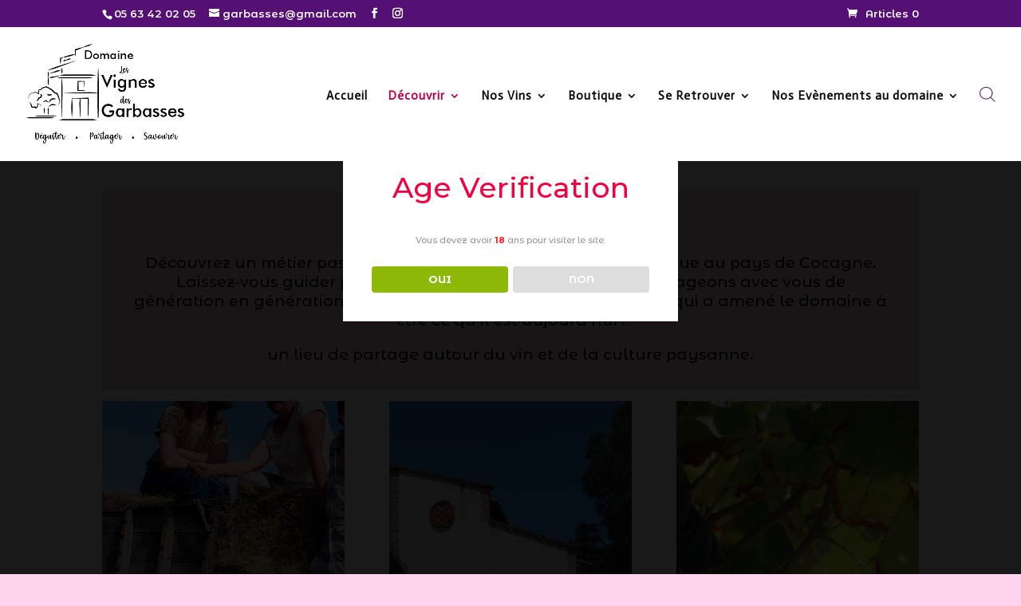

--- FILE ---
content_type: text/css
request_url: https://www.vignesdesgarbasses.fr/wp-content/et-cache/99/et-core-unified-99.min.css?ver=1760129065
body_size: -42
content:
.related.products{display:none!important}mark.count{display:none}

--- FILE ---
content_type: text/css
request_url: https://www.vignesdesgarbasses.fr/wp-content/et-cache/99/et-core-unified-tb-12087-deferred-99.min.css?ver=1760129065
body_size: 795
content:
.et_pb_section_0_tb_footer.et_pb_section{background-color:#551073!important}.et_pb_image_0_tb_footer{padding-top:0px;padding-left:0px;width:100%;max-width:100%!important;text-align:right;margin-right:0}.et_pb_image_0_tb_footer .et_pb_image_wrap,.et_pb_image_0_tb_footer img{width:100%}.et_pb_text_0_tb_footer.et_pb_text{color:#FFFFFF!important}.et_pb_text_0_tb_footer{font-weight:300;font-size:8px;padding-top:25px!important}.et_pb_menu_0_tb_footer.et_pb_menu ul li a{font-family:'Montserrat Alternates',Helvetica,Arial,Lucida,sans-serif;font-weight:600}.et_pb_menu_0_tb_footer.et_pb_menu{background-color:#ffffff}.et_pb_menu_0_tb_footer{padding-top:20px;padding-bottom:20px}.et_pb_menu_0_tb_footer.et_pb_menu .nav li ul,.et_pb_menu_0_tb_footer.et_pb_menu .et_mobile_menu,.et_pb_menu_0_tb_footer.et_pb_menu .et_mobile_menu ul{background-color:#ffffff!important}.et_pb_menu_0_tb_footer .et_pb_menu_inner_container>.et_pb_menu__logo-wrap,.et_pb_menu_0_tb_footer .et_pb_menu__logo-slot{width:auto;max-width:100%}.et_pb_menu_0_tb_footer .et_pb_menu_inner_container>.et_pb_menu__logo-wrap .et_pb_menu__logo img,.et_pb_menu_0_tb_footer .et_pb_menu__logo-slot .et_pb_menu__logo-wrap img{height:auto;max-height:none}.et_pb_menu_0_tb_footer .mobile_nav .mobile_menu_bar:before,.et_pb_menu_0_tb_footer .et_pb_menu__icon.et_pb_menu__search-button,.et_pb_menu_0_tb_footer .et_pb_menu__icon.et_pb_menu__close-search-button,.et_pb_menu_0_tb_footer .et_pb_menu__icon.et_pb_menu__cart-button{color:#551073}body #page-container .et_pb_section .et_pb_social_media_follow li.et_pb_social_media_follow_network_0_tb_footer .follow_button{color:#0C71C3!important}body #page-container .et_pb_section .et_pb_social_media_follow li.et_pb_social_media_follow_network_0_tb_footer .follow_button:before,body #page-container .et_pb_section .et_pb_social_media_follow li.et_pb_social_media_follow_network_0_tb_footer .follow_button:after,body #page-container .et_pb_section .et_pb_social_media_follow li.et_pb_social_media_follow_network_1_tb_footer .follow_button:before,body #page-container .et_pb_section .et_pb_social_media_follow li.et_pb_social_media_follow_network_1_tb_footer .follow_button:after{display:none!important}.et_pb_social_media_follow_network_0_tb_footer a{box-shadow:0px 12px 18px -6px rgba(0,0,0,0.3)!important}body #page-container .et_pb_section .et_pb_social_media_follow li.et_pb_social_media_follow_network_1_tb_footer .follow_button{color:#E02B20!important}.et_pb_social_media_follow li.et_pb_social_media_follow_network_1_tb_footer .follow_button{box-shadow:0px 2px 18px 0px rgba(0,0,0,0.3)}ul.et_pb_social_media_follow_0_tb_footer{background-color:#FFFFFF;padding-top:10px!important;padding-left:30px!important}.et_pb_button_0_tb_footer_wrapper .et_pb_button_0_tb_footer,.et_pb_button_0_tb_footer_wrapper .et_pb_button_0_tb_footer:hover{padding-top:20px!important}body #page-container .et_pb_section .et_pb_button_0_tb_footer{color:#FFFFFF!important;border-color:#FFFFFF;font-family:'Montserrat Alternates',Helvetica,Arial,Lucida,sans-serif!important}body #page-container .et_pb_section .et_pb_button_0_tb_footer:hover:after{margin-left:.3em;left:auto;margin-left:.3em;opacity:1}body #page-container .et_pb_section .et_pb_button_0_tb_footer:after{line-height:inherit;font-size:inherit!important;margin-left:-1em;left:auto;font-family:ETmodules!important;font-weight:400!important}.et_pb_button_0_tb_footer,.et_pb_button_0_tb_footer:after{transition:all 300ms ease 0ms}.et_pb_image_1_tb_footer{text-align:center}.et_pb_text_1_tb_footer{font-family:'Montserrat Alternates',Helvetica,Arial,Lucida,sans-serif;font-weight:500;padding-top:60px!important}.et_pb_social_media_follow_network_0_tb_footer a.icon{background-color:#3b5998!important}.et_pb_social_media_follow_network_1_tb_footer a.icon{background-color:#ea2c59!important}@media only screen and (max-width:980px){body #page-container .et_pb_section .et_pb_button_0_tb_footer:after{line-height:inherit;font-size:inherit!important;margin-left:-1em;left:auto;display:inline-block;opacity:0;content:attr(data-icon);font-family:ETmodules!important;font-weight:400!important}body #page-container .et_pb_section .et_pb_button_0_tb_footer:before{display:none}body #page-container .et_pb_section .et_pb_button_0_tb_footer:hover:after{margin-left:.3em;left:auto;margin-left:.3em;opacity:1}.et_pb_image_1_tb_footer .et_pb_image_wrap img{width:auto}}@media only screen and (max-width:767px){body #page-container .et_pb_section .et_pb_button_0_tb_footer:after{line-height:inherit;font-size:inherit!important;margin-left:-1em;left:auto;display:inline-block;opacity:0;content:attr(data-icon);font-family:ETmodules!important;font-weight:400!important}body #page-container .et_pb_section .et_pb_button_0_tb_footer:before{display:none}body #page-container .et_pb_section .et_pb_button_0_tb_footer:hover:after{margin-left:.3em;left:auto;margin-left:.3em;opacity:1}.et_pb_image_1_tb_footer .et_pb_image_wrap img{width:auto}}